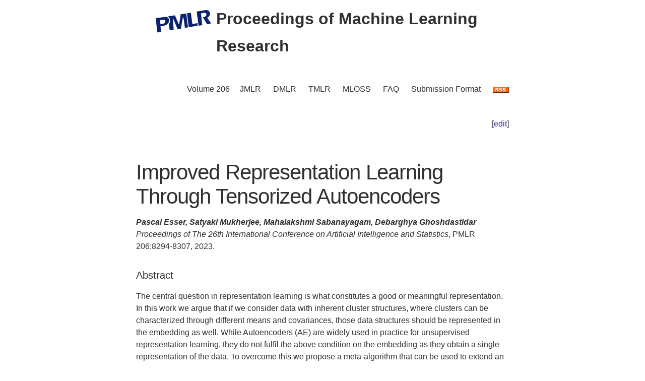

--- FILE ---
content_type: text/html; charset=utf-8
request_url: https://proceedings.mlr.press/v206/esser23a.html
body_size: 3736
content:
<!DOCTYPE html>
<html lang="en">


<head>
  <meta charset="utf-8">
  <meta http-equiv="X-UA-Compatible" content="IE=edge">
  <meta name="viewport" content="width=device-width, initial-scale=1">
  <!-- Search Engine Info --><title>Improved Representation Learning Through Tensorized Autoencoders</title><meta name="description" content="Improved Representation Learning Through Tensorized AutoencodersPascal Esser,&nbsp;Satyaki Mukherjee,&nbsp;Mahalakshmi Sabanayagam,&nbsp;Debarghya Ghoshdasti..."><!-- Solution from http://stackoverflow.com/questions/31593297/using-execcommand-javascript-to-copy-hidden-text-to-clipboard -->
<script src="https://proceedings.mlr.press/v206/assets/js/copy_input.js"></script>
<script src="https://ajax.googleapis.com/ajax/libs/jquery/2.1.1/jquery.min.js"></script>
<script src="https://proceedings.mlr.press/v206/assets/js/download.js"></script>
<meta name="citation_publisher" content="PMLR"/><meta name="citation_title" content="Improved Representation Learning Through Tensorized Autoencoders"/><meta name="citation_language" content="en"/>
<meta name="citation_abstract_html_url" content="https://proceedings.mlr.press/v206/esser23a.html"/><meta name="citation_pdf_url" content="https://proceedings.mlr.press/v206/esser23a/esser23a.pdf"><meta name="citation_firstpage" content="8294"><meta name="citation_lastpage" content="8307"><meta name="citation_author" content="Pascal Esser"><meta name="citation_author" content="Satyaki Mukherjee"><meta name="citation_author" content="Mahalakshmi Sabanayagam"><meta name="citation_author" content="Debarghya Ghoshdastidar"><meta name="citation_publication_date" content="2023/04/11"><meta name="citation_inbook_title" content="International Conference on Artificial Intelligence and Statistics"/><meta name="citation_conference_title" content="International Conference on Artificial Intelligence and Statistics"/><meta name="citation_issn" content="2640-3498"><meta name="twitter:card" content="summary"/>
<meta name="twitter:title" content="Improved Representation Learning Through Tensorized Autoencoders"/><meta name="twitter:site" content="@MLResearchPress" /><meta name="twitter:description" content="The central question in representation learning is what constitutes a good or meaningful representation. In this work we argue that if we consider data with ..."/><meta name="twitter:image" content="https://proceedings.mlr.press/v206/assets/images/logo-pmlr.png"/>
<meta name="twitter:image:alt" content="PMLR Logo"/><meta property="og:title" content="Improved Representation Learning Through Tensorized Autoencoders"/>
<meta property="og:description" content="The central question in representation learning is what constitutes a good or meaningful representation. In this work we argue that if we consider data with inherent cluster structures, where clust..."/>
<meta property="og:type" content="article"/><meta property="article:published_time" content="2023-04-11T00:00:00+00:00"><meta property="og:url" content="https://proceedings.mlr.press/v206/esser23a.html"/><meta property="og:image" content="https://proceedings.mlr.press/v206/assets/images/logo-pmlr.png"/><meta property="og:site_name" content="PMLR"/><!-- Style Info -->
  <link rel="stylesheet" type="text/css" href="https://proceedings.mlr.press/v206/assets/css/pmlr.css" />
  <style>.hero-text {
    color: #303030;
  }</style>

  <!-- Icon Info -->
  <link rel="shortcut icon" href="https://proceedings.mlr.press/v206/assets/images/favicon-pmlr.ico" type="image/x-icon">
  <link rel="icon" href="https://proceedings.mlr.press/v206/assets/images/favicon-pmlr.ico" type="image/x-icon">

  <!-- Feed Info --><link type="application/atom+xml" rel="alternate" href="https://proceedings.mlr.press/v206/feed.xml" title="Proceedings of Machine Learning Research" /><!-- Scripting info --><!-- Solution from http://stackoverflow.com/questions/31593297/using-execcommand-javascript-to-copy-hidden-text-to-clipboard -->
<script src="https://proceedings.mlr.press/v206/assets/js/copy_input.js"></script>
<script src="https://ajax.googleapis.com/ajax/libs/jquery/2.1.1/jquery.min.js"></script>
<script src="https://proceedings.mlr.press/v206/assets/js/download.js"></script>

<script>
  (function(i,s,o,g,r,a,m){i['GoogleAnalyticsObject']=r;i[r]=i[r]||function(){
  (i[r].q=i[r].q||[]).push(arguments)},i[r].l=1*new Date();a=s.createElement(o),
  m=s.getElementsByTagName(o)[0];a.async=1;a.src=g;m.parentNode.insertBefore(a,m)
  })(window,document,'script','//www.google-analytics.com/analytics.js','ga');

  ga('create', 'UA-92432422-1', 'auto');
  ga('send', 'pageview');

</script>

<script type="text/x-mathjax-config">
  MathJax.Hub.Config({
    TeX: {
      equationNumbers: {
          autoNumber: "AMS"
        }
      },
      tex2jax: {
      inlineMath: [ ['$','$'], ['\\(', '\\)'] ],
      displayMath: [ ['$$','$$'], ['\\[', '\\]'] ],
      processEscapes: true,
    }
  });
</script>
<script  async
  src="https://cdnjs.cloudflare.com/ajax/libs/mathjax/2.7.7/latest.js?config=TeX-AMS-MML_HTMLorMML">
</script>


  <!-- User custom header -->
</head>






<body>


<header class="site-header">
  <div class="wrapper">
    


<div class="hero-image">
  <div class="hero-text">
    <a href="/" target="_top"><img src="/v206/assets/images/logo-pmlr.svg" alt="[International Conference on Artificial Intelligence and Statistics Logo]"></a>
    Proceedings of Machine Learning Research
  </div>
</div>


    <nav class="site-nav">
  <input type="checkbox" id="nav-trigger" class="nav-trigger" />
  <label for="nav-trigger">
  <span class="menu-icon"><svg viewBox="0 0 18 15" width="18px" height="15px">
  <path d="M18,1.484c0,0.82-0.665,1.484-1.484,1.484H1.484C0.665,2.969,0,2.304,0,1.484l0,0C0,0.665,0.665,0,1.484,0 h15.032C17.335,0,18,0.665,18,1.484L18,1.484z M18,7.516C18,8.335,17.335,9,16.516,9H1.484C0.665,9,0,8.335,0,7.516l0,0 c0-0.82,0.665-1.484,1.484-1.484h15.032C17.335,6.031,18,6.696,18,7.516L18,7.516z M18,13.516C18,14.335,17.335,15,16.516,15H1.484 C0.665,15,0,14.335,0,13.516l0,0c0-0.82,0.665-1.483,1.484-1.483h15.032C17.335,12.031,18,12.695,18,13.516L18,13.516z"/>
</svg>
</span>
  </label>
  <div class="trigger"><a class="page-link" href="https://proceedings.mlr.press/v206/">Volume 206</a><a class="page-link" href="https://www.jmlr.org/">JMLR</a> 
    <a class="page-link" href="https://data.mlr.press/">DMLR</a> 
    <a class="page-link" href="https://jmlr.org/tmlr/">TMLR</a> 
    <a class="page-link" href="https://www.jmlr.org/mloss">MLOSS</a>
    <a class="page-link" href="/faq.html">FAQ</a>
    <a class="page-link" href="/spec.html">Submission Format</a>
    <a class="page-link" href="https://proceedings.mlr.press//v206/assets/rss/feed.xml">
      <img src="https://proceedings.mlr.press/v206/assets/images/RSS.gif" class="rss" alt="RSS Feed">
    </a>
  </div>
</nav>

  </div>
</header>





<main class="page-content" aria-label="Content"><div class="wrapper">


<p style="text-align:right">[<a href="https://github.com/mlresearch/v206/edit/gh-pages/_posts/2023-04-11-esser23a.md" target="_blank" onclick="ga('send', 'event', 'Edit Page', 'Edit', 'https://github.com/mlresearch/v206/edit/gh-pages/_posts/2023-04-11-esser23a.md', 13);">edit</a>]</p>

<article class="post-content">
  <h1>Improved Representation Learning Through Tensorized Autoencoders</h1><span class="authors">Pascal Esser,&nbsp;Satyaki Mukherjee,&nbsp;Mahalakshmi Sabanayagam,&nbsp;Debarghya Ghoshdastidar</span>
<div id="info"><i>Proceedings of The 26th International Conference on Artificial Intelligence and Statistics</i>,&nbsp;PMLR 206:8294-8307,&nbsp;2023.
  </div> <!-- info -->
  
  <h4>Abstract</h4>
  <div id="abstract" class="abstract">
    The central question in representation learning is what constitutes a good or meaningful representation. In this work we argue that if we consider data with inherent cluster structures, where clusters can be characterized through different means and covariances, those data structures should be represented in the embedding as well. While Autoencoders (AE) are widely used in practice for unsupervised representation learning, they do not fulfil the above condition on the embedding as they obtain a single representation of the data. To overcome this we propose a meta-algorithm that can be used to extend an arbitrary AE architecture to a tensorized version (TAE) that allows for learning cluster-specific embeddings while simultaneously learning the cluster assignment. For the linear setting we prove that TAE can recover the principle components of the different clusters in contrast to principle component of the entire data recovered by a standard AE. We validate this on planted models and for general, non-linear and convolutional AEs we empirically illustrate that tensorizing the AE is beneficial in clustering and de-noising tasks.
  </div>
  <h4>Cite this Paper</h4>
<hr class="bibhr">

<div class="bibbuttongroup row row--justified">
  <div class="bibbuttontext column">
    BibTeX
  </div>
  <div class="column">
  <div class="codebox">
    <code class="citecode" id="bibtex">@InProceedings{pmlr-v206-esser23a,
  title = 	 {Improved Representation Learning Through Tensorized Autoencoders},
  author =       {Esser, Pascal and Mukherjee, Satyaki and Sabanayagam, Mahalakshmi and Ghoshdastidar, Debarghya},
  booktitle = 	 {Proceedings of The 26th International Conference on Artificial Intelligence and Statistics},
  pages = 	 {8294--8307},
  year = 	 {2023},
  editor = 	 {Ruiz, Francisco and Dy, Jennifer and van de Meent, Jan-Willem},
  volume = 	 {206},
  series = 	 {Proceedings of Machine Learning Research},
  month = 	 {25--27 Apr},
  publisher =    {PMLR},
  pdf = 	 {https://proceedings.mlr.press/v206/esser23a/esser23a.pdf},
  url = 	 {https://proceedings.mlr.press/v206/esser23a.html},
  abstract = 	 {The central question in representation learning is what constitutes a good or meaningful representation. In this work we argue that if we consider data with inherent cluster structures, where clusters can be characterized through different means and covariances, those data structures should be represented in the embedding as well. While Autoencoders (AE) are widely used in practice for unsupervised representation learning, they do not fulfil the above condition on the embedding as they obtain a single representation of the data. To overcome this we propose a meta-algorithm that can be used to extend an arbitrary AE architecture to a tensorized version (TAE) that allows for learning cluster-specific embeddings while simultaneously learning the cluster assignment. For the linear setting we prove that TAE can recover the principle components of the different clusters in contrast to principle component of the entire data recovered by a standard AE. We validate this on planted models and for general, non-linear and convolutional AEs we empirically illustrate that tensorizing the AE is beneficial in clustering and de-noising tasks.}
}
</code>
  </div>
  <button class="button"  id="button-bibtex1" onclick="CopyToClipboard('bibtex');  ga('send', 'event', 'Ref Copy', 'CopyToClipboard', '/v206/pmlr-v206-esser23a.bib', 15);">Copy to Clipboard</button>
  <button class="button" id="button-bibtex2" onclick="DownloadTexToFile('pmlr-v206-esser23a.bib', 'bibtex'); ga('send', 'event', 'Ref Downloads', 'Download', '/v206/pmlr-v206-esser23a.bib', 16);">Download</button>
  </div>
</div>


<div class="bibbuttongroup row row--justified">
  <div class="bibbuttontext column">
    Endnote
  </div>
  <div class="column">
  <div class="codebox">
    <code class="citecode" id="endnote">%0 Conference Paper
%T Improved Representation Learning Through Tensorized Autoencoders
%A Pascal Esser
%A Satyaki Mukherjee
%A Mahalakshmi Sabanayagam
%A Debarghya Ghoshdastidar
%B Proceedings of The 26th International Conference on Artificial Intelligence and Statistics
%C Proceedings of Machine Learning Research
%D 2023
%E Francisco Ruiz
%E Jennifer Dy
%E Jan-Willem van de Meent	
%F pmlr-v206-esser23a
%I PMLR
%P 8294--8307
%U https://proceedings.mlr.press/v206/esser23a.html
%V 206
%X The central question in representation learning is what constitutes a good or meaningful representation. In this work we argue that if we consider data with inherent cluster structures, where clusters can be characterized through different means and covariances, those data structures should be represented in the embedding as well. While Autoencoders (AE) are widely used in practice for unsupervised representation learning, they do not fulfil the above condition on the embedding as they obtain a single representation of the data. To overcome this we propose a meta-algorithm that can be used to extend an arbitrary AE architecture to a tensorized version (TAE) that allows for learning cluster-specific embeddings while simultaneously learning the cluster assignment. For the linear setting we prove that TAE can recover the principle components of the different clusters in contrast to principle component of the entire data recovered by a standard AE. We validate this on planted models and for general, non-linear and convolutional AEs we empirically illustrate that tensorizing the AE is beneficial in clustering and de-noising tasks.
</code>
  </div>
  <button class="button"  id="button-endnote1" onclick="CopyToClipboard('endnote');  ga('send', 'event', 'Ref Copy', 'CopyToClipboard', '/v206/pmlr-v206-esser23a.enw', 15);">Copy to Clipboard</button>
  <button class="button" id="button-endnote2" onclick="DownloadTexToFile('pmlr-v206-esser23a.enw', 'endnote'); ga('send', 'event', 'Ref Downloads', 'Download', '/v206/pmlr-v206-esser23a.enw', 16);">Download</button>
  </div>
</div>



<div class="bibbuttongroup row row--justified">
  <div class="bibbuttontext column">
    APA
  </div>
  <div class="column">
  <div class="codebox">
    <code class="citecode" id="apa">Esser, P., Mukherjee, S., Sabanayagam, M. & Ghoshdastidar, D.. (2023). Improved Representation Learning Through Tensorized Autoencoders. <i>Proceedings of The 26th International Conference on Artificial Intelligence and Statistics</i>, in <i>Proceedings of Machine Learning Research</i> 206:8294-8307 Available from https://proceedings.mlr.press/v206/esser23a.html.

</code>
  </div>
  <button class="button"  id="button-apa1" onclick="CopyToClipboard('apa');  ga('send', 'event', 'Ref Copy', 'CopyToClipboard', '/v206/pmlr-v206-esser23a.txt', 15);">Copy to Clipboard</button>
  <button class="button" id="button-apa2" onclick="DownloadTexToFile('pmlr-v206-esser23a.txt', 'apa'); ga('send', 'event', 'Ref Downloads', 'Download', '/v206/pmlr-v206-esser23a.txt', 16);">Download</button>
  </div>
</div>

<hr class="bibhr">


  
  <h4>Related Material</h4>
  <div id="extras">
    <ul>
      <li><a href="https://proceedings.mlr.press/v206/esser23a/esser23a.pdf" target="_blank" onclick="ga('send', 'event', 'PDF Downloads', 'Download', 'https://proceedings.mlr.press/v206/esser23a/esser23a.pdf', 10);">Download PDF</a></li>
      <li><a href="https://github.com/mahalakshmi-sabanayagam/tensorized_autoencoder" target="_blank" onclick="ga('send', 'event', 'Software Link', 'Software', 'https://github.com/mahalakshmi-sabanayagam/tensorized_autoencoder', 0);">Software</a></li>
    </ul>
  </div>
  

</article>









      </div>
    </main>


<footer class="site-footer">
  <div class="wrapper">
    <p>This site last compiled Tue, 12 Aug 2025 13:48:22 +0000</p>
      <div class="footer-left"><i><a href="https://github.com/mlresearch/v206">Github Account</a></i>
      </div>
      <div class="footer-right">Copyright &copy; <a href="https://proceedings.mlr.press">The authors and PMLR</a> 2025.<a href="https://twitter.com/MLResearchPress"><i class="icon-twitter"></i>&nbsp;MLResearchPress</a></div>
  </div>
</footer>





</body>

</html>
